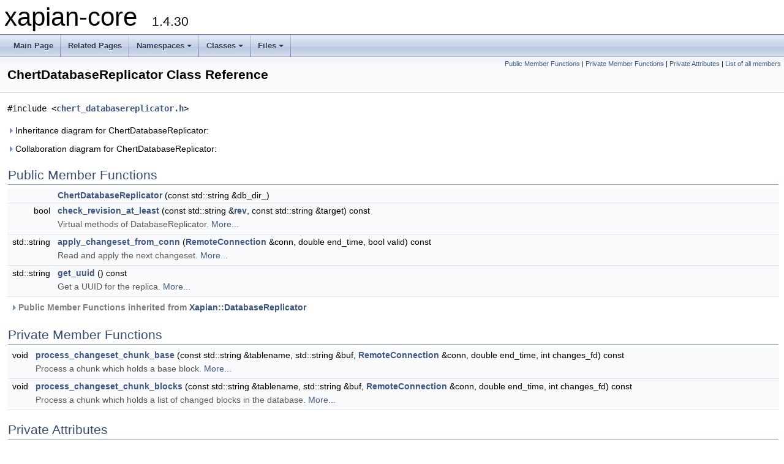

--- FILE ---
content_type: text/html; charset=utf-8
request_url: https://xapian.org/docs/sourcedoc/html/classChertDatabaseReplicator.html
body_size: 4963
content:
<!DOCTYPE html PUBLIC "-//W3C//DTD XHTML 1.0 Transitional//EN" "https://www.w3.org/TR/xhtml1/DTD/xhtml1-transitional.dtd">
<html xmlns="http://www.w3.org/1999/xhtml">
<head>
<meta http-equiv="Content-Type" content="text/xhtml;charset=UTF-8"/>
<meta http-equiv="X-UA-Compatible" content="IE=9"/>
<meta name="generator" content="Doxygen 1.9.1"/>
<meta name="viewport" content="width=device-width, initial-scale=1"/>
<title>Xapian: Internal Source Documentation: ChertDatabaseReplicator Class Reference</title>
<link href="tabs.css" rel="stylesheet" type="text/css"/>
<script type="text/javascript" src="jquery.js"></script>
<script type="text/javascript" src="dynsections.js"></script>
<link href="doxygen.css" rel="stylesheet" type="text/css" />
</head>
<body>
<div id="top"><!-- do not remove this div, it is closed by doxygen! -->
<div id="titlearea">
<table cellspacing="0" cellpadding="0">
 <tbody>
 <tr style="height: 56px;">
  <td id="projectalign" style="padding-left: 0.5em;">
   <div id="projectname">xapian-core
   &#160;<span id="projectnumber">1.4.30</span>
   </div>
  </td>
 </tr>
 </tbody>
</table>
</div>
<!-- end header part -->
<!-- Generated by Doxygen 1.9.1 -->
<script type="text/javascript" src="menudata.js"></script>
<script type="text/javascript" src="menu.js"></script>
<script type="text/javascript">
/* @license magnet:?xt=urn:btih:cf05388f2679ee054f2beb29a391d25f4e673ac3&amp;dn=gpl-2.0.txt GPL-v2 */
$(function() {
  initMenu('',false,false,'search.php','Search');
});
/* @license-end */</script>
<div id="main-nav"></div>
</div><!-- top -->
<div class="header">
  <div class="summary">
<a href="#pub-methods">Public Member Functions</a> &#124;
<a href="#pri-methods">Private Member Functions</a> &#124;
<a href="#pri-attribs">Private Attributes</a> &#124;
<a href="classChertDatabaseReplicator-members.html">List of all members</a>  </div>
  <div class="headertitle">
<div class="title">ChertDatabaseReplicator Class Reference</div>  </div>
</div><!--header-->
<div class="contents">

<p><code>#include &lt;<a class="el" href="chert__databasereplicator_8h_source.html">chert_databasereplicator.h</a>&gt;</code></p>
<div id="dynsection-0" onclick="return toggleVisibility(this)" class="dynheader closed" style="cursor:pointer;">
  <img id="dynsection-0-trigger" src="closed.png" alt="+"/> Inheritance diagram for ChertDatabaseReplicator:</div>
<div id="dynsection-0-summary" class="dynsummary" style="display:block;">
</div>
<div id="dynsection-0-content" class="dyncontent" style="display:none;">
<div class="center"><img src="classChertDatabaseReplicator__inherit__graph.png" border="0" usemap="#aChertDatabaseReplicator_inherit__map" alt="Inheritance graph"/></div>
<map name="aChertDatabaseReplicator_inherit__map" id="aChertDatabaseReplicator_inherit__map">
<area shape="rect" title=" " alt="" coords="14,80,199,107"/>
<area shape="rect" href="classXapian_1_1DatabaseReplicator.html" title="Base class for database replicator objects." alt="" coords="5,5,208,32"/>
</map>
<center><span class="legend">[<a href="graph_legend.html">legend</a>]</span></center></div>
<div id="dynsection-1" onclick="return toggleVisibility(this)" class="dynheader closed" style="cursor:pointer;">
  <img id="dynsection-1-trigger" src="closed.png" alt="+"/> Collaboration diagram for ChertDatabaseReplicator:</div>
<div id="dynsection-1-summary" class="dynsummary" style="display:block;">
</div>
<div id="dynsection-1-content" class="dyncontent" style="display:none;">
<div class="center"><img src="classChertDatabaseReplicator__coll__graph.png" border="0" usemap="#aChertDatabaseReplicator_coll__map" alt="Collaboration graph"/></div>
<map name="aChertDatabaseReplicator_coll__map" id="aChertDatabaseReplicator_coll__map">
<area shape="rect" title=" " alt="" coords="35,185,221,212"/>
<area shape="rect" href="classXapian_1_1DatabaseReplicator.html" title="Base class for database replicator objects." alt="" coords="5,96,208,123"/>
<area shape="rect" title=" " alt="" coords="233,96,319,123"/>
<area shape="rect" title=" " alt="" coords="207,5,345,47"/>
</map>
<center><span class="legend">[<a href="graph_legend.html">legend</a>]</span></center></div>
<table class="memberdecls">
<tr class="heading"><td colspan="2"><h2 class="groupheader"><a name="pub-methods"></a>
Public Member Functions</h2></td></tr>
<tr class="memitem:a81ac0b2a61df80d1aac120405dc297a7"><td class="memItemLeft" align="right" valign="top">&#160;</td><td class="memItemRight" valign="bottom"><a class="el" href="classChertDatabaseReplicator.html#a81ac0b2a61df80d1aac120405dc297a7">ChertDatabaseReplicator</a> (const std::string &amp;db_dir_)</td></tr>
<tr class="separator:a81ac0b2a61df80d1aac120405dc297a7"><td class="memSeparator" colspan="2">&#160;</td></tr>
<tr class="memitem:a8ed878cb6242a046e72a6ff7f1fa930e"><td class="memItemLeft" align="right" valign="top">bool&#160;</td><td class="memItemRight" valign="bottom"><a class="el" href="classChertDatabaseReplicator.html#a8ed878cb6242a046e72a6ff7f1fa930e">check_revision_at_least</a> (const std::string &amp;<a class="el" href="namespaceXapian.html#a5965adf733b07c119183c71ef904419c">rev</a>, const std::string &amp;target) const</td></tr>
<tr class="memdesc:a8ed878cb6242a046e72a6ff7f1fa930e"><td class="mdescLeft">&#160;</td><td class="mdescRight">Virtual methods of DatabaseReplicator.  <a href="classChertDatabaseReplicator.html#a8ed878cb6242a046e72a6ff7f1fa930e">More...</a><br /></td></tr>
<tr class="separator:a8ed878cb6242a046e72a6ff7f1fa930e"><td class="memSeparator" colspan="2">&#160;</td></tr>
<tr class="memitem:aa7c52502df016bf6d092062ccdc62c8d"><td class="memItemLeft" align="right" valign="top">std::string&#160;</td><td class="memItemRight" valign="bottom"><a class="el" href="classChertDatabaseReplicator.html#aa7c52502df016bf6d092062ccdc62c8d">apply_changeset_from_conn</a> (<a class="el" href="classRemoteConnection.html">RemoteConnection</a> &amp;conn, double end_time, bool valid) const</td></tr>
<tr class="memdesc:aa7c52502df016bf6d092062ccdc62c8d"><td class="mdescLeft">&#160;</td><td class="mdescRight">Read and apply the next changeset.  <a href="classChertDatabaseReplicator.html#aa7c52502df016bf6d092062ccdc62c8d">More...</a><br /></td></tr>
<tr class="separator:aa7c52502df016bf6d092062ccdc62c8d"><td class="memSeparator" colspan="2">&#160;</td></tr>
<tr class="memitem:aae317461b8a2aac685ac21830c70401b"><td class="memItemLeft" align="right" valign="top">std::string&#160;</td><td class="memItemRight" valign="bottom"><a class="el" href="classChertDatabaseReplicator.html#aae317461b8a2aac685ac21830c70401b">get_uuid</a> () const</td></tr>
<tr class="memdesc:aae317461b8a2aac685ac21830c70401b"><td class="mdescLeft">&#160;</td><td class="mdescRight">Get a UUID for the replica.  <a href="classChertDatabaseReplicator.html#aae317461b8a2aac685ac21830c70401b">More...</a><br /></td></tr>
<tr class="separator:aae317461b8a2aac685ac21830c70401b"><td class="memSeparator" colspan="2">&#160;</td></tr>
<tr class="inherit_header pub_methods_classXapian_1_1DatabaseReplicator"><td colspan="2" onclick="javascript:toggleInherit('pub_methods_classXapian_1_1DatabaseReplicator')"><img src="closed.png" alt="-"/>&#160;Public Member Functions inherited from <a class="el" href="classXapian_1_1DatabaseReplicator.html">Xapian::DatabaseReplicator</a></td></tr>
<tr class="memitem:acafa71c525570b7dc19b0fef9cb0429a inherit pub_methods_classXapian_1_1DatabaseReplicator"><td class="memItemLeft" align="right" valign="top">virtual&#160;</td><td class="memItemRight" valign="bottom"><a class="el" href="classXapian_1_1DatabaseReplicator.html#acafa71c525570b7dc19b0fef9cb0429a">~DatabaseReplicator</a> ()</td></tr>
<tr class="memdesc:acafa71c525570b7dc19b0fef9cb0429a inherit pub_methods_classXapian_1_1DatabaseReplicator"><td class="mdescLeft">&#160;</td><td class="mdescRight">Destroy the replicator.  <a href="classXapian_1_1DatabaseReplicator.html#acafa71c525570b7dc19b0fef9cb0429a">More...</a><br /></td></tr>
<tr class="separator:acafa71c525570b7dc19b0fef9cb0429a inherit pub_methods_classXapian_1_1DatabaseReplicator"><td class="memSeparator" colspan="2">&#160;</td></tr>
</table><table class="memberdecls">
<tr class="heading"><td colspan="2"><h2 class="groupheader"><a name="pri-methods"></a>
Private Member Functions</h2></td></tr>
<tr class="memitem:a5520c98aa8561b3fa4df6798495b6dc8"><td class="memItemLeft" align="right" valign="top">void&#160;</td><td class="memItemRight" valign="bottom"><a class="el" href="classChertDatabaseReplicator.html#a5520c98aa8561b3fa4df6798495b6dc8">process_changeset_chunk_base</a> (const std::string &amp;tablename, std::string &amp;buf, <a class="el" href="classRemoteConnection.html">RemoteConnection</a> &amp;conn, double end_time, int changes_fd) const</td></tr>
<tr class="memdesc:a5520c98aa8561b3fa4df6798495b6dc8"><td class="mdescLeft">&#160;</td><td class="mdescRight">Process a chunk which holds a base block.  <a href="classChertDatabaseReplicator.html#a5520c98aa8561b3fa4df6798495b6dc8">More...</a><br /></td></tr>
<tr class="separator:a5520c98aa8561b3fa4df6798495b6dc8"><td class="memSeparator" colspan="2">&#160;</td></tr>
<tr class="memitem:a7fa79acae3e5bd9e5135dc2df4eb0dca"><td class="memItemLeft" align="right" valign="top">void&#160;</td><td class="memItemRight" valign="bottom"><a class="el" href="classChertDatabaseReplicator.html#a7fa79acae3e5bd9e5135dc2df4eb0dca">process_changeset_chunk_blocks</a> (const std::string &amp;tablename, std::string &amp;buf, <a class="el" href="classRemoteConnection.html">RemoteConnection</a> &amp;conn, double end_time, int changes_fd) const</td></tr>
<tr class="memdesc:a7fa79acae3e5bd9e5135dc2df4eb0dca"><td class="mdescLeft">&#160;</td><td class="mdescRight">Process a chunk which holds a list of changed blocks in the database.  <a href="classChertDatabaseReplicator.html#a7fa79acae3e5bd9e5135dc2df4eb0dca">More...</a><br /></td></tr>
<tr class="separator:a7fa79acae3e5bd9e5135dc2df4eb0dca"><td class="memSeparator" colspan="2">&#160;</td></tr>
</table><table class="memberdecls">
<tr class="heading"><td colspan="2"><h2 class="groupheader"><a name="pri-attribs"></a>
Private Attributes</h2></td></tr>
<tr class="memitem:a59a17a6e42459d4704bff62b66d17c91"><td class="memItemLeft" align="right" valign="top">std::string&#160;</td><td class="memItemRight" valign="bottom"><a class="el" href="classChertDatabaseReplicator.html#a59a17a6e42459d4704bff62b66d17c91">db_dir</a></td></tr>
<tr class="memdesc:a59a17a6e42459d4704bff62b66d17c91"><td class="mdescLeft">&#160;</td><td class="mdescRight">Path of database.  <a href="classChertDatabaseReplicator.html#a59a17a6e42459d4704bff62b66d17c91">More...</a><br /></td></tr>
<tr class="separator:a59a17a6e42459d4704bff62b66d17c91"><td class="memSeparator" colspan="2">&#160;</td></tr>
<tr class="memitem:a62365b599325987d10508376078c8747"><td class="memItemLeft" align="right" valign="top">unsigned int&#160;</td><td class="memItemRight" valign="bottom"><a class="el" href="classChertDatabaseReplicator.html#a62365b599325987d10508376078c8747">max_changesets</a></td></tr>
<tr class="memdesc:a62365b599325987d10508376078c8747"><td class="mdescLeft">&#160;</td><td class="mdescRight">The maximum number of changesets which should be kept in the database.  <a href="classChertDatabaseReplicator.html#a62365b599325987d10508376078c8747">More...</a><br /></td></tr>
<tr class="separator:a62365b599325987d10508376078c8747"><td class="memSeparator" colspan="2">&#160;</td></tr>
</table><table class="memberdecls">
<tr class="heading"><td colspan="2"><h2 class="groupheader"><a name="inherited"></a>
Additional Inherited Members</h2></td></tr>
<tr class="inherit_header pub_static_methods_classXapian_1_1DatabaseReplicator"><td colspan="2" onclick="javascript:toggleInherit('pub_static_methods_classXapian_1_1DatabaseReplicator')"><img src="closed.png" alt="-"/>&#160;Static Public Member Functions inherited from <a class="el" href="classXapian_1_1DatabaseReplicator.html">Xapian::DatabaseReplicator</a></td></tr>
<tr class="memitem:ad45a9c1b3b6502e0bd53a1b960b9b297 inherit pub_static_methods_classXapian_1_1DatabaseReplicator"><td class="memItemLeft" align="right" valign="top">static <a class="el" href="classXapian_1_1DatabaseReplicator.html">DatabaseReplicator</a> *&#160;</td><td class="memItemRight" valign="bottom"><a class="el" href="classXapian_1_1DatabaseReplicator.html#ad45a9c1b3b6502e0bd53a1b960b9b297">open</a> (const std::string &amp;path)</td></tr>
<tr class="memdesc:ad45a9c1b3b6502e0bd53a1b960b9b297 inherit pub_static_methods_classXapian_1_1DatabaseReplicator"><td class="mdescLeft">&#160;</td><td class="mdescRight">Open a <a class="el" href="classXapian_1_1DatabaseReplicator.html" title="Base class for database replicator objects.">DatabaseReplicator</a> for the given path.  <a href="classXapian_1_1DatabaseReplicator.html#ad45a9c1b3b6502e0bd53a1b960b9b297">More...</a><br /></td></tr>
<tr class="separator:ad45a9c1b3b6502e0bd53a1b960b9b297 inherit pub_static_methods_classXapian_1_1DatabaseReplicator"><td class="memSeparator" colspan="2">&#160;</td></tr>
<tr class="inherit_header pro_methods_classXapian_1_1DatabaseReplicator"><td colspan="2" onclick="javascript:toggleInherit('pro_methods_classXapian_1_1DatabaseReplicator')"><img src="closed.png" alt="-"/>&#160;Protected Member Functions inherited from <a class="el" href="classXapian_1_1DatabaseReplicator.html">Xapian::DatabaseReplicator</a></td></tr>
<tr class="memitem:af4f3d1ef4dcef0530dc3923bd8fc9316 inherit pro_methods_classXapian_1_1DatabaseReplicator"><td class="memItemLeft" align="right" valign="top">&#160;</td><td class="memItemRight" valign="bottom"><a class="el" href="classXapian_1_1DatabaseReplicator.html#af4f3d1ef4dcef0530dc3923bd8fc9316">DatabaseReplicator</a> ()</td></tr>
<tr class="memdesc:af4f3d1ef4dcef0530dc3923bd8fc9316 inherit pro_methods_classXapian_1_1DatabaseReplicator"><td class="mdescLeft">&#160;</td><td class="mdescRight">Constructor to allow construction of subclasses from the <a class="el" href="classXapian_1_1DatabaseReplicator.html#ad45a9c1b3b6502e0bd53a1b960b9b297" title="Open a DatabaseReplicator for the given path.">open()</a> method.  <a href="classXapian_1_1DatabaseReplicator.html#af4f3d1ef4dcef0530dc3923bd8fc9316">More...</a><br /></td></tr>
<tr class="separator:af4f3d1ef4dcef0530dc3923bd8fc9316 inherit pro_methods_classXapian_1_1DatabaseReplicator"><td class="memSeparator" colspan="2">&#160;</td></tr>
</table>
<a name="details" id="details"></a><h2 class="groupheader">Detailed Description</h2>
<div class="textblock">
<p class="definition">Definition at line <a class="el" href="chert__databasereplicator_8h_source.html#l00029">29</a> of file <a class="el" href="chert__databasereplicator_8h_source.html">chert_databasereplicator.h</a>.</p>
</div><h2 class="groupheader">Constructor &amp; Destructor Documentation</h2>
<a id="a81ac0b2a61df80d1aac120405dc297a7"></a>
<h2 class="memtitle"><span class="permalink"><a href="#a81ac0b2a61df80d1aac120405dc297a7">&#9670;&nbsp;</a></span>ChertDatabaseReplicator()</h2>

<div class="memitem">
<div class="memproto">
<table class="mlabels">
  <tr>
  <td class="mlabels-left">
      <table class="memname">
        <tr>
          <td class="memname">ChertDatabaseReplicator::ChertDatabaseReplicator </td>
          <td>(</td>
          <td class="paramtype">const std::string &amp;&#160;</td>
          <td class="paramname"><em>db_dir_</em></td><td>)</td>
          <td></td>
        </tr>
      </table>
  </td>
  <td class="mlabels-right">
<span class="mlabels"><span class="mlabel">explicit</span></span>  </td>
  </tr>
</table>
</div><div class="memdoc">

<p class="definition">Definition at line <a class="el" href="chert__databasereplicator_8cc_source.html#l00061">61</a> of file <a class="el" href="chert__databasereplicator_8cc_source.html">chert_databasereplicator.cc</a>.</p>

<p class="reference">References <a class="el" href="chert__databasereplicator_8h_source.html#l00037">max_changesets</a>.</p>

</div>
</div>
<h2 class="groupheader">Member Function Documentation</h2>
<a id="aa7c52502df016bf6d092062ccdc62c8d"></a>
<h2 class="memtitle"><span class="permalink"><a href="#aa7c52502df016bf6d092062ccdc62c8d">&#9670;&nbsp;</a></span>apply_changeset_from_conn()</h2>

<div class="memitem">
<div class="memproto">
<table class="mlabels">
  <tr>
  <td class="mlabels-left">
      <table class="memname">
        <tr>
          <td class="memname">string ChertDatabaseReplicator::apply_changeset_from_conn </td>
          <td>(</td>
          <td class="paramtype"><a class="el" href="classRemoteConnection.html">RemoteConnection</a> &amp;&#160;</td>
          <td class="paramname"><em>conn</em>, </td>
        </tr>
        <tr>
          <td class="paramkey"></td>
          <td></td>
          <td class="paramtype">double&#160;</td>
          <td class="paramname"><em>end_time</em>, </td>
        </tr>
        <tr>
          <td class="paramkey"></td>
          <td></td>
          <td class="paramtype">bool&#160;</td>
          <td class="paramname"><em>db_valid</em>&#160;</td>
        </tr>
        <tr>
          <td></td>
          <td>)</td>
          <td></td><td> const</td>
        </tr>
      </table>
  </td>
  <td class="mlabels-right">
<span class="mlabels"><span class="mlabel">virtual</span></span>  </td>
  </tr>
</table>
</div><div class="memdoc">

<p>Read and apply the next changeset. </p>
<dl class="params"><dt>Parameters</dt><dd>
  <table class="params">
    <tr><td class="paramname">conn</td><td>The remote connection manager.</td></tr>
    <tr><td class="paramname">end_time</td><td>The time to timeout at.</td></tr>
    <tr><td class="paramname">db_valid</td><td>Whether the database is known to be valid at the start of the changeset. If this is true, some additional checks are performed. </td></tr>
  </table>
  </dd>
</dl>

<p>Implements <a class="el" href="classXapian_1_1DatabaseReplicator.html#a32b9a5d88af2ee7978bed2efec6e13b7">Xapian::DatabaseReplicator</a>.</p>

<p class="definition">Definition at line <a class="el" href="chert__databasereplicator_8cc_source.html#l00211">211</a> of file <a class="el" href="chert__databasereplicator_8cc_source.html">chert_databasereplicator.cc</a>.</p>

<p class="reference">References <a class="el" href="omassert_8h_source.html#l00124">AssertEq</a>, <a class="el" href="chert__replicate__internal_8h_source.html#l00026">CHANGES_MAGIC_STRING</a>, <a class="el" href="chert__replicate__internal_8h_source.html#l00030">CHANGES_VERSION</a>, <a class="el" href="stringutils_8h_source.html#l00043">CONST_STRLEN</a>, <a class="el" href="replicate__utils_8cc_source.html#l00043">create_changeset_file()</a>, <a class="el" href="chert__databasereplicator_8h_source.html#l00033">db_dir</a>, <a class="el" href="realtime_8h_source.html#l00095">RealTime::end_time()</a>, <a class="el" href="remoteconnection_8cc_source.html#l00722">RemoteConnection::get_message_chunk()</a>, <a class="el" href="remoteconnection_8cc_source.html#l00667">RemoteConnection::get_message_chunked()</a>, <a class="el" href="chert__table_8h_source.html#l00610">ChertTable::get_open_revision_number()</a>, <a class="el" href="flint__lock_8cc_source.html#l00125">FlintLock::lock()</a>, <a class="el" href="debuglog_8h_source.html#l00487">LOGCALL</a>, <a class="el" href="chert__databasereplicator_8h_source.html#l00037">max_changesets</a>, <a class="el" href="chert__table_8cc_source.html#l02050">ChertTable::open()</a>, <a class="el" href="pack_8h_source.html#l00382">pack_uint()</a>, <a class="el" href="chert__databasereplicator_8cc_source.html#l00095">process_changeset_chunk_base()</a>, <a class="el" href="chert__databasereplicator_8cc_source.html#l00156">process_changeset_chunk_blocks()</a>, <a class="el" href="chert__replicate__internal_8h_source.html#l00034">REASONABLE_CHANGESET_SIZE</a>, <a class="el" href="replicationprotocol_8h_source.html#l00037">REPL_REPLY_CHANGESET</a>, <a class="el" href="debuglog_8h_source.html#l00493">RETURN</a>, <a class="el" href="stringutils_8h_source.html#l00051">startswith()</a>, <a class="el" href="str_8cc_source.html#l00090">Xapian::Internal::str()</a>, <a class="el" href="flint__lock_8h_source.html#l00052">FlintLock::SUCCESS</a>, <a class="el" href="chert__databasereplicator_8cc_source.html#l00053">throw_connection_closed_unexpectedly()</a>, <a class="el" href="flint__lock_8cc_source.html#l00495">FlintLock::throw_databaselockerror()</a>, <a class="el" href="pack_8h_source.html#l00504">unpack_string()</a>, <a class="el" href="pack_8h_source.html#l00413">unpack_uint()</a>, and <a class="el" href="replicate__utils_8cc_source.html#l00060">write_and_clear_changes()</a>.</p>

</div>
</div>
<a id="a8ed878cb6242a046e72a6ff7f1fa930e"></a>
<h2 class="memtitle"><span class="permalink"><a href="#a8ed878cb6242a046e72a6ff7f1fa930e">&#9670;&nbsp;</a></span>check_revision_at_least()</h2>

<div class="memitem">
<div class="memproto">
<table class="mlabels">
  <tr>
  <td class="mlabels-left">
      <table class="memname">
        <tr>
          <td class="memname">bool ChertDatabaseReplicator::check_revision_at_least </td>
          <td>(</td>
          <td class="paramtype">const std::string &amp;&#160;</td>
          <td class="paramname"><em>rev</em>, </td>
        </tr>
        <tr>
          <td class="paramkey"></td>
          <td></td>
          <td class="paramtype">const std::string &amp;&#160;</td>
          <td class="paramname"><em>target</em>&#160;</td>
        </tr>
        <tr>
          <td></td>
          <td>)</td>
          <td></td><td> const</td>
        </tr>
      </table>
  </td>
  <td class="mlabels-right">
<span class="mlabels"><span class="mlabel">virtual</span></span>  </td>
  </tr>
</table>
</div><div class="memdoc">

<p>Virtual methods of DatabaseReplicator. </p>

<p>Implements <a class="el" href="classXapian_1_1DatabaseReplicator.html#a9011933f85dfda9df1a16e3b8159a8fc">Xapian::DatabaseReplicator</a>.</p>

<p class="definition">Definition at line <a class="el" href="chert__databasereplicator_8cc_source.html#l00071">71</a> of file <a class="el" href="chert__databasereplicator_8cc_source.html">chert_databasereplicator.cc</a>.</p>

<p class="reference">References <a class="el" href="debuglog_8h_source.html#l00487">LOGCALL</a>, <a class="el" href="debuglog_8h_source.html#l00493">RETURN</a>, and <a class="el" href="pack_8h_source.html#l00413">unpack_uint()</a>.</p>

</div>
</div>
<a id="aae317461b8a2aac685ac21830c70401b"></a>
<h2 class="memtitle"><span class="permalink"><a href="#aae317461b8a2aac685ac21830c70401b">&#9670;&nbsp;</a></span>get_uuid()</h2>

<div class="memitem">
<div class="memproto">
<table class="mlabels">
  <tr>
  <td class="mlabels-left">
      <table class="memname">
        <tr>
          <td class="memname">string ChertDatabaseReplicator::get_uuid </td>
          <td>(</td>
          <td class="paramname"></td><td>)</td>
          <td> const</td>
        </tr>
      </table>
  </td>
  <td class="mlabels-right">
<span class="mlabels"><span class="mlabel">virtual</span></span>  </td>
  </tr>
</table>
</div><div class="memdoc">

<p>Get a UUID for the replica. </p>
<p>If the UUID cannot be read (for example, because the database is not valid), this should return the empty string, rather than raising an exception. </p>

<p>Implements <a class="el" href="classXapian_1_1DatabaseReplicator.html#adf38a3fc191821c9cdc938347e101dae">Xapian::DatabaseReplicator</a>.</p>

<p class="definition">Definition at line <a class="el" href="chert__databasereplicator_8cc_source.html#l00349">349</a> of file <a class="el" href="chert__databasereplicator_8cc_source.html">chert_databasereplicator.cc</a>.</p>

<p class="reference">References <a class="el" href="chert__databasereplicator_8h_source.html#l00033">db_dir</a>, <a class="el" href="chert__version_8h_source.html#l00061">ChertVersion::get_uuid_string()</a>, <a class="el" href="debuglog_8h_source.html#l00487">LOGCALL</a>, <a class="el" href="chert__version_8cc_source.html#l00093">ChertVersion::read_and_check()</a>, and <a class="el" href="debuglog_8h_source.html#l00493">RETURN</a>.</p>

</div>
</div>
<a id="a5520c98aa8561b3fa4df6798495b6dc8"></a>
<h2 class="memtitle"><span class="permalink"><a href="#a5520c98aa8561b3fa4df6798495b6dc8">&#9670;&nbsp;</a></span>process_changeset_chunk_base()</h2>

<div class="memitem">
<div class="memproto">
<table class="mlabels">
  <tr>
  <td class="mlabels-left">
      <table class="memname">
        <tr>
          <td class="memname">void ChertDatabaseReplicator::process_changeset_chunk_base </td>
          <td>(</td>
          <td class="paramtype">const std::string &amp;&#160;</td>
          <td class="paramname"><em>tablename</em>, </td>
        </tr>
        <tr>
          <td class="paramkey"></td>
          <td></td>
          <td class="paramtype">std::string &amp;&#160;</td>
          <td class="paramname"><em>buf</em>, </td>
        </tr>
        <tr>
          <td class="paramkey"></td>
          <td></td>
          <td class="paramtype"><a class="el" href="classRemoteConnection.html">RemoteConnection</a> &amp;&#160;</td>
          <td class="paramname"><em>conn</em>, </td>
        </tr>
        <tr>
          <td class="paramkey"></td>
          <td></td>
          <td class="paramtype">double&#160;</td>
          <td class="paramname"><em>end_time</em>, </td>
        </tr>
        <tr>
          <td class="paramkey"></td>
          <td></td>
          <td class="paramtype">int&#160;</td>
          <td class="paramname"><em>changes_fd</em>&#160;</td>
        </tr>
        <tr>
          <td></td>
          <td>)</td>
          <td></td><td> const</td>
        </tr>
      </table>
  </td>
  <td class="mlabels-right">
<span class="mlabels"><span class="mlabel">private</span></span>  </td>
  </tr>
</table>
</div><div class="memdoc">

<p>Process a chunk which holds a base block. </p>

<p class="definition">Definition at line <a class="el" href="chert__databasereplicator_8cc_source.html#l00095">95</a> of file <a class="el" href="chert__databasereplicator_8cc_source.html">chert_databasereplicator.cc</a>.</p>

<p class="reference">References <a class="el" href="chert__databasereplicator_8h_source.html#l00033">db_dir</a>, <a class="el" href="realtime_8h_source.html#l00095">RealTime::end_time()</a>, <a class="el" href="remoteconnection_8cc_source.html#l00722">RemoteConnection::get_message_chunk()</a>, <a class="el" href="io__utils_8h_source.html#l00073">io_sync()</a>, <a class="el" href="io__utils_8cc_source.html#l00283">io_tmp_rename()</a>, <a class="el" href="io__utils_8cc_source.html#l00157">io_write()</a>, <a class="el" href="safefcntl_8h_source.html#l00090">O_CLOEXEC</a>, <a class="el" href="posixy__wrapper_8h_source.html#l00045">posixy_open</a>, <a class="el" href="chert__databasereplicator_8cc_source.html#l00053">throw_connection_closed_unexpectedly()</a>, <a class="el" href="pack_8h_source.html#l00413">unpack_uint()</a>, and <a class="el" href="replicate__utils_8cc_source.html#l00060">write_and_clear_changes()</a>.</p>

<p class="reference">Referenced by <a class="el" href="chert__databasereplicator_8cc_source.html#l00211">apply_changeset_from_conn()</a>.</p>

</div>
</div>
<a id="a7fa79acae3e5bd9e5135dc2df4eb0dca"></a>
<h2 class="memtitle"><span class="permalink"><a href="#a7fa79acae3e5bd9e5135dc2df4eb0dca">&#9670;&nbsp;</a></span>process_changeset_chunk_blocks()</h2>

<div class="memitem">
<div class="memproto">
<table class="mlabels">
  <tr>
  <td class="mlabels-left">
      <table class="memname">
        <tr>
          <td class="memname">void ChertDatabaseReplicator::process_changeset_chunk_blocks </td>
          <td>(</td>
          <td class="paramtype">const std::string &amp;&#160;</td>
          <td class="paramname"><em>tablename</em>, </td>
        </tr>
        <tr>
          <td class="paramkey"></td>
          <td></td>
          <td class="paramtype">std::string &amp;&#160;</td>
          <td class="paramname"><em>buf</em>, </td>
        </tr>
        <tr>
          <td class="paramkey"></td>
          <td></td>
          <td class="paramtype"><a class="el" href="classRemoteConnection.html">RemoteConnection</a> &amp;&#160;</td>
          <td class="paramname"><em>conn</em>, </td>
        </tr>
        <tr>
          <td class="paramkey"></td>
          <td></td>
          <td class="paramtype">double&#160;</td>
          <td class="paramname"><em>end_time</em>, </td>
        </tr>
        <tr>
          <td class="paramkey"></td>
          <td></td>
          <td class="paramtype">int&#160;</td>
          <td class="paramname"><em>changes_fd</em>&#160;</td>
        </tr>
        <tr>
          <td></td>
          <td>)</td>
          <td></td><td> const</td>
        </tr>
      </table>
  </td>
  <td class="mlabels-right">
<span class="mlabels"><span class="mlabel">private</span></span>  </td>
  </tr>
</table>
</div><div class="memdoc">

<p>Process a chunk which holds a list of changed blocks in the database. </p>

<p class="definition">Definition at line <a class="el" href="chert__databasereplicator_8cc_source.html#l00156">156</a> of file <a class="el" href="chert__databasereplicator_8cc_source.html">chert_databasereplicator.cc</a>.</p>

<p class="reference">References <a class="el" href="chert__databasereplicator_8h_source.html#l00033">db_dir</a>, <a class="el" href="realtime_8h_source.html#l00095">RealTime::end_time()</a>, <a class="el" href="remoteconnection_8cc_source.html#l00722">RemoteConnection::get_message_chunk()</a>, <a class="el" href="io__utils_8h_source.html#l00073">io_sync()</a>, <a class="el" href="io__utils_8cc_source.html#l00240">io_write_block()</a>, <a class="el" href="safefcntl_8h_source.html#l00090">O_CLOEXEC</a>, <a class="el" href="posixy__wrapper_8h_source.html#l00045">posixy_open</a>, <a class="el" href="chert__replicate__internal_8h_source.html#l00034">REASONABLE_CHANGESET_SIZE</a>, <a class="el" href="chert__databasereplicator_8cc_source.html#l00053">throw_connection_closed_unexpectedly()</a>, <a class="el" href="pack_8h_source.html#l00413">unpack_uint()</a>, and <a class="el" href="replicate__utils_8cc_source.html#l00060">write_and_clear_changes()</a>.</p>

<p class="reference">Referenced by <a class="el" href="chert__databasereplicator_8cc_source.html#l00211">apply_changeset_from_conn()</a>.</p>

</div>
</div>
<h2 class="groupheader">Member Data Documentation</h2>
<a id="a59a17a6e42459d4704bff62b66d17c91"></a>
<h2 class="memtitle"><span class="permalink"><a href="#a59a17a6e42459d4704bff62b66d17c91">&#9670;&nbsp;</a></span>db_dir</h2>

<div class="memitem">
<div class="memproto">
<table class="mlabels">
  <tr>
  <td class="mlabels-left">
      <table class="memname">
        <tr>
          <td class="memname">std::string ChertDatabaseReplicator::db_dir</td>
        </tr>
      </table>
  </td>
  <td class="mlabels-right">
<span class="mlabels"><span class="mlabel">private</span></span>  </td>
  </tr>
</table>
</div><div class="memdoc">

<p>Path of database. </p>

<p class="definition">Definition at line <a class="el" href="chert__databasereplicator_8h_source.html#l00033">33</a> of file <a class="el" href="chert__databasereplicator_8h_source.html">chert_databasereplicator.h</a>.</p>

<p class="reference">Referenced by <a class="el" href="chert__databasereplicator_8cc_source.html#l00211">apply_changeset_from_conn()</a>, <a class="el" href="chert__databasereplicator_8cc_source.html#l00349">get_uuid()</a>, <a class="el" href="chert__databasereplicator_8cc_source.html#l00095">process_changeset_chunk_base()</a>, and <a class="el" href="chert__databasereplicator_8cc_source.html#l00156">process_changeset_chunk_blocks()</a>.</p>

</div>
</div>
<a id="a62365b599325987d10508376078c8747"></a>
<h2 class="memtitle"><span class="permalink"><a href="#a62365b599325987d10508376078c8747">&#9670;&nbsp;</a></span>max_changesets</h2>

<div class="memitem">
<div class="memproto">
<table class="mlabels">
  <tr>
  <td class="mlabels-left">
      <table class="memname">
        <tr>
          <td class="memname">unsigned int ChertDatabaseReplicator::max_changesets</td>
        </tr>
      </table>
  </td>
  <td class="mlabels-right">
<span class="mlabels"><span class="mlabel">private</span></span>  </td>
  </tr>
</table>
</div><div class="memdoc">

<p>The maximum number of changesets which should be kept in the database. </p>

<p class="definition">Definition at line <a class="el" href="chert__databasereplicator_8h_source.html#l00037">37</a> of file <a class="el" href="chert__databasereplicator_8h_source.html">chert_databasereplicator.h</a>.</p>

<p class="reference">Referenced by <a class="el" href="chert__databasereplicator_8cc_source.html#l00211">apply_changeset_from_conn()</a>, and <a class="el" href="chert__databasereplicator_8cc_source.html#l00061">ChertDatabaseReplicator()</a>.</p>

</div>
</div>
<hr/>The documentation for this class was generated from the following files:<ul>
<li>backends/chert/<a class="el" href="chert__databasereplicator_8h_source.html">chert_databasereplicator.h</a></li>
<li>backends/chert/<a class="el" href="chert__databasereplicator_8cc_source.html">chert_databasereplicator.cc</a></li>
</ul>
</div><!-- contents -->
<!-- start footer part -->
<hr class="footer"/><address class="footer"><small>
Generated by <a href="https://www.doxygen.org/">Doxygen 1.9.1</a>
</small></address>
</body>
</html>
